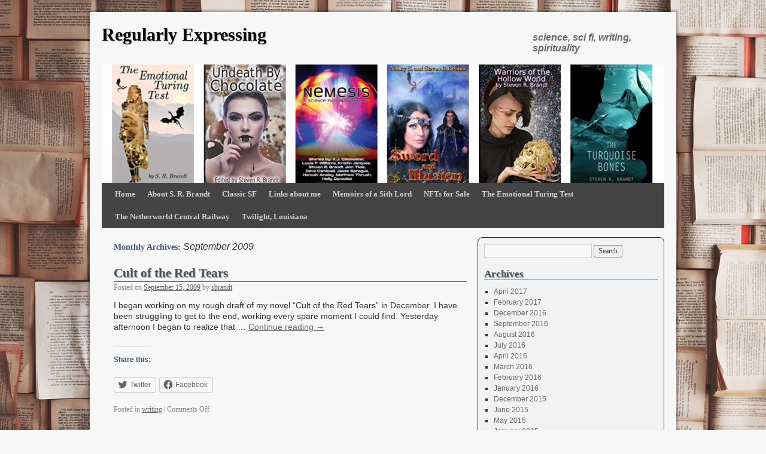

--- FILE ---
content_type: text/html; charset=UTF-8
request_url: http://stevenrbrandt.com/?m=200909
body_size: 7848
content:
<!DOCTYPE html>
<html lang="en-US">
<head>
<meta charset="UTF-8" />
<title>September | 2009 | Regularly Expressing</title>
<link rel="profile" href="http://gmpg.org/xfn/11" />
<link rel="stylesheet" type="text/css" media="all" href="http://stevenrbrandt.com/wordpress/wp-content/themes/2010-weaver/style.css" />
<link rel="pingback" href="http://stevenrbrandt.com/wordpress/xmlrpc.php" />
<meta name='robots' content='max-image-preview:large' />
<link rel='dns-prefetch' href='//secure.gravatar.com' />
<link rel='dns-prefetch' href='//v0.wordpress.com' />
<link rel='dns-prefetch' href='//jetpack.wordpress.com' />
<link rel='dns-prefetch' href='//s0.wp.com' />
<link rel='dns-prefetch' href='//public-api.wordpress.com' />
<link rel='dns-prefetch' href='//0.gravatar.com' />
<link rel='dns-prefetch' href='//1.gravatar.com' />
<link rel='dns-prefetch' href='//2.gravatar.com' />
<link rel="alternate" type="application/rss+xml" title="Regularly Expressing &raquo; Feed" href="http://stevenrbrandt.com/?feed=rss2" />

<style id='wp-emoji-styles-inline-css' type='text/css'>

	img.wp-smiley, img.emoji {
		display: inline !important;
		border: none !important;
		box-shadow: none !important;
		height: 1em !important;
		width: 1em !important;
		margin: 0 0.07em !important;
		vertical-align: -0.1em !important;
		background: none !important;
		padding: 0 !important;
	}
</style>
<link rel='stylesheet' id='wp-block-library-css' href='http://stevenrbrandt.com/wordpress/wp-includes/css/dist/block-library/style.min.css?ver=6.6.4' type='text/css' media='all' />
<style id='wp-block-library-inline-css' type='text/css'>
.has-text-align-justify{text-align:justify;}
</style>
<link rel='stylesheet' id='mediaelement-css' href='http://stevenrbrandt.com/wordpress/wp-includes/js/mediaelement/mediaelementplayer-legacy.min.css?ver=4.2.17' type='text/css' media='all' />
<link rel='stylesheet' id='wp-mediaelement-css' href='http://stevenrbrandt.com/wordpress/wp-includes/js/mediaelement/wp-mediaelement.min.css?ver=6.6.4' type='text/css' media='all' />
<style id='classic-theme-styles-inline-css' type='text/css'>
/*! This file is auto-generated */
.wp-block-button__link{color:#fff;background-color:#32373c;border-radius:9999px;box-shadow:none;text-decoration:none;padding:calc(.667em + 2px) calc(1.333em + 2px);font-size:1.125em}.wp-block-file__button{background:#32373c;color:#fff;text-decoration:none}
</style>
<style id='global-styles-inline-css' type='text/css'>
:root{--wp--preset--aspect-ratio--square: 1;--wp--preset--aspect-ratio--4-3: 4/3;--wp--preset--aspect-ratio--3-4: 3/4;--wp--preset--aspect-ratio--3-2: 3/2;--wp--preset--aspect-ratio--2-3: 2/3;--wp--preset--aspect-ratio--16-9: 16/9;--wp--preset--aspect-ratio--9-16: 9/16;--wp--preset--color--black: #000000;--wp--preset--color--cyan-bluish-gray: #abb8c3;--wp--preset--color--white: #ffffff;--wp--preset--color--pale-pink: #f78da7;--wp--preset--color--vivid-red: #cf2e2e;--wp--preset--color--luminous-vivid-orange: #ff6900;--wp--preset--color--luminous-vivid-amber: #fcb900;--wp--preset--color--light-green-cyan: #7bdcb5;--wp--preset--color--vivid-green-cyan: #00d084;--wp--preset--color--pale-cyan-blue: #8ed1fc;--wp--preset--color--vivid-cyan-blue: #0693e3;--wp--preset--color--vivid-purple: #9b51e0;--wp--preset--gradient--vivid-cyan-blue-to-vivid-purple: linear-gradient(135deg,rgba(6,147,227,1) 0%,rgb(155,81,224) 100%);--wp--preset--gradient--light-green-cyan-to-vivid-green-cyan: linear-gradient(135deg,rgb(122,220,180) 0%,rgb(0,208,130) 100%);--wp--preset--gradient--luminous-vivid-amber-to-luminous-vivid-orange: linear-gradient(135deg,rgba(252,185,0,1) 0%,rgba(255,105,0,1) 100%);--wp--preset--gradient--luminous-vivid-orange-to-vivid-red: linear-gradient(135deg,rgba(255,105,0,1) 0%,rgb(207,46,46) 100%);--wp--preset--gradient--very-light-gray-to-cyan-bluish-gray: linear-gradient(135deg,rgb(238,238,238) 0%,rgb(169,184,195) 100%);--wp--preset--gradient--cool-to-warm-spectrum: linear-gradient(135deg,rgb(74,234,220) 0%,rgb(151,120,209) 20%,rgb(207,42,186) 40%,rgb(238,44,130) 60%,rgb(251,105,98) 80%,rgb(254,248,76) 100%);--wp--preset--gradient--blush-light-purple: linear-gradient(135deg,rgb(255,206,236) 0%,rgb(152,150,240) 100%);--wp--preset--gradient--blush-bordeaux: linear-gradient(135deg,rgb(254,205,165) 0%,rgb(254,45,45) 50%,rgb(107,0,62) 100%);--wp--preset--gradient--luminous-dusk: linear-gradient(135deg,rgb(255,203,112) 0%,rgb(199,81,192) 50%,rgb(65,88,208) 100%);--wp--preset--gradient--pale-ocean: linear-gradient(135deg,rgb(255,245,203) 0%,rgb(182,227,212) 50%,rgb(51,167,181) 100%);--wp--preset--gradient--electric-grass: linear-gradient(135deg,rgb(202,248,128) 0%,rgb(113,206,126) 100%);--wp--preset--gradient--midnight: linear-gradient(135deg,rgb(2,3,129) 0%,rgb(40,116,252) 100%);--wp--preset--font-size--small: 13px;--wp--preset--font-size--medium: 20px;--wp--preset--font-size--large: 36px;--wp--preset--font-size--x-large: 42px;--wp--preset--spacing--20: 0.44rem;--wp--preset--spacing--30: 0.67rem;--wp--preset--spacing--40: 1rem;--wp--preset--spacing--50: 1.5rem;--wp--preset--spacing--60: 2.25rem;--wp--preset--spacing--70: 3.38rem;--wp--preset--spacing--80: 5.06rem;--wp--preset--shadow--natural: 6px 6px 9px rgba(0, 0, 0, 0.2);--wp--preset--shadow--deep: 12px 12px 50px rgba(0, 0, 0, 0.4);--wp--preset--shadow--sharp: 6px 6px 0px rgba(0, 0, 0, 0.2);--wp--preset--shadow--outlined: 6px 6px 0px -3px rgba(255, 255, 255, 1), 6px 6px rgba(0, 0, 0, 1);--wp--preset--shadow--crisp: 6px 6px 0px rgba(0, 0, 0, 1);}:where(.is-layout-flex){gap: 0.5em;}:where(.is-layout-grid){gap: 0.5em;}body .is-layout-flex{display: flex;}.is-layout-flex{flex-wrap: wrap;align-items: center;}.is-layout-flex > :is(*, div){margin: 0;}body .is-layout-grid{display: grid;}.is-layout-grid > :is(*, div){margin: 0;}:where(.wp-block-columns.is-layout-flex){gap: 2em;}:where(.wp-block-columns.is-layout-grid){gap: 2em;}:where(.wp-block-post-template.is-layout-flex){gap: 1.25em;}:where(.wp-block-post-template.is-layout-grid){gap: 1.25em;}.has-black-color{color: var(--wp--preset--color--black) !important;}.has-cyan-bluish-gray-color{color: var(--wp--preset--color--cyan-bluish-gray) !important;}.has-white-color{color: var(--wp--preset--color--white) !important;}.has-pale-pink-color{color: var(--wp--preset--color--pale-pink) !important;}.has-vivid-red-color{color: var(--wp--preset--color--vivid-red) !important;}.has-luminous-vivid-orange-color{color: var(--wp--preset--color--luminous-vivid-orange) !important;}.has-luminous-vivid-amber-color{color: var(--wp--preset--color--luminous-vivid-amber) !important;}.has-light-green-cyan-color{color: var(--wp--preset--color--light-green-cyan) !important;}.has-vivid-green-cyan-color{color: var(--wp--preset--color--vivid-green-cyan) !important;}.has-pale-cyan-blue-color{color: var(--wp--preset--color--pale-cyan-blue) !important;}.has-vivid-cyan-blue-color{color: var(--wp--preset--color--vivid-cyan-blue) !important;}.has-vivid-purple-color{color: var(--wp--preset--color--vivid-purple) !important;}.has-black-background-color{background-color: var(--wp--preset--color--black) !important;}.has-cyan-bluish-gray-background-color{background-color: var(--wp--preset--color--cyan-bluish-gray) !important;}.has-white-background-color{background-color: var(--wp--preset--color--white) !important;}.has-pale-pink-background-color{background-color: var(--wp--preset--color--pale-pink) !important;}.has-vivid-red-background-color{background-color: var(--wp--preset--color--vivid-red) !important;}.has-luminous-vivid-orange-background-color{background-color: var(--wp--preset--color--luminous-vivid-orange) !important;}.has-luminous-vivid-amber-background-color{background-color: var(--wp--preset--color--luminous-vivid-amber) !important;}.has-light-green-cyan-background-color{background-color: var(--wp--preset--color--light-green-cyan) !important;}.has-vivid-green-cyan-background-color{background-color: var(--wp--preset--color--vivid-green-cyan) !important;}.has-pale-cyan-blue-background-color{background-color: var(--wp--preset--color--pale-cyan-blue) !important;}.has-vivid-cyan-blue-background-color{background-color: var(--wp--preset--color--vivid-cyan-blue) !important;}.has-vivid-purple-background-color{background-color: var(--wp--preset--color--vivid-purple) !important;}.has-black-border-color{border-color: var(--wp--preset--color--black) !important;}.has-cyan-bluish-gray-border-color{border-color: var(--wp--preset--color--cyan-bluish-gray) !important;}.has-white-border-color{border-color: var(--wp--preset--color--white) !important;}.has-pale-pink-border-color{border-color: var(--wp--preset--color--pale-pink) !important;}.has-vivid-red-border-color{border-color: var(--wp--preset--color--vivid-red) !important;}.has-luminous-vivid-orange-border-color{border-color: var(--wp--preset--color--luminous-vivid-orange) !important;}.has-luminous-vivid-amber-border-color{border-color: var(--wp--preset--color--luminous-vivid-amber) !important;}.has-light-green-cyan-border-color{border-color: var(--wp--preset--color--light-green-cyan) !important;}.has-vivid-green-cyan-border-color{border-color: var(--wp--preset--color--vivid-green-cyan) !important;}.has-pale-cyan-blue-border-color{border-color: var(--wp--preset--color--pale-cyan-blue) !important;}.has-vivid-cyan-blue-border-color{border-color: var(--wp--preset--color--vivid-cyan-blue) !important;}.has-vivid-purple-border-color{border-color: var(--wp--preset--color--vivid-purple) !important;}.has-vivid-cyan-blue-to-vivid-purple-gradient-background{background: var(--wp--preset--gradient--vivid-cyan-blue-to-vivid-purple) !important;}.has-light-green-cyan-to-vivid-green-cyan-gradient-background{background: var(--wp--preset--gradient--light-green-cyan-to-vivid-green-cyan) !important;}.has-luminous-vivid-amber-to-luminous-vivid-orange-gradient-background{background: var(--wp--preset--gradient--luminous-vivid-amber-to-luminous-vivid-orange) !important;}.has-luminous-vivid-orange-to-vivid-red-gradient-background{background: var(--wp--preset--gradient--luminous-vivid-orange-to-vivid-red) !important;}.has-very-light-gray-to-cyan-bluish-gray-gradient-background{background: var(--wp--preset--gradient--very-light-gray-to-cyan-bluish-gray) !important;}.has-cool-to-warm-spectrum-gradient-background{background: var(--wp--preset--gradient--cool-to-warm-spectrum) !important;}.has-blush-light-purple-gradient-background{background: var(--wp--preset--gradient--blush-light-purple) !important;}.has-blush-bordeaux-gradient-background{background: var(--wp--preset--gradient--blush-bordeaux) !important;}.has-luminous-dusk-gradient-background{background: var(--wp--preset--gradient--luminous-dusk) !important;}.has-pale-ocean-gradient-background{background: var(--wp--preset--gradient--pale-ocean) !important;}.has-electric-grass-gradient-background{background: var(--wp--preset--gradient--electric-grass) !important;}.has-midnight-gradient-background{background: var(--wp--preset--gradient--midnight) !important;}.has-small-font-size{font-size: var(--wp--preset--font-size--small) !important;}.has-medium-font-size{font-size: var(--wp--preset--font-size--medium) !important;}.has-large-font-size{font-size: var(--wp--preset--font-size--large) !important;}.has-x-large-font-size{font-size: var(--wp--preset--font-size--x-large) !important;}
:where(.wp-block-post-template.is-layout-flex){gap: 1.25em;}:where(.wp-block-post-template.is-layout-grid){gap: 1.25em;}
:where(.wp-block-columns.is-layout-flex){gap: 2em;}:where(.wp-block-columns.is-layout-grid){gap: 2em;}
:root :where(.wp-block-pullquote){font-size: 1.5em;line-height: 1.6;}
</style>
<link rel='stylesheet' id='social-logos-css' href='http://stevenrbrandt.com/wordpress/wp-content/plugins/jetpack/_inc/social-logos/social-logos.min.css?ver=11.5.3' type='text/css' media='all' />
<link rel='stylesheet' id='jetpack_css-css' href='http://stevenrbrandt.com/wordpress/wp-content/plugins/jetpack/css/jetpack.css?ver=11.5.3' type='text/css' media='all' />
<link rel="https://api.w.org/" href="http://stevenrbrandt.com/index.php?rest_route=/" /><link rel="EditURI" type="application/rsd+xml" title="RSD" href="http://stevenrbrandt.com/wordpress/xmlrpc.php?rsd" />
<meta name="generator" content="WordPress 6.6.4" />
	<style>img#wpstats{display:none}</style>
		<!-- This site is using 2010 Weaver V1.5.4 subtheme: Shadows -->
<meta name="description" content=" Regularly Expressing - science, sci fi, writing, spirituality " />
<meta name="keywords" content="Regularly Expressing blog, Regularly Expressing" />
<link rel="stylesheet" type="text/css" media="all" href="http://stevenrbrandt.com/wordpress/wp-content/uploads/weaver-subthemes/style-weaver.css" />
<style>#primary, #secondary, #ttw-top-widget, #ttw-bot-widget {border: 1px solid #222222;}
#primary, #secondary, #ttw-top-widget, #ttw-bot-widget {-moz-border-radius: 8px; -webkit-border-radius: 8px;}
#site-title a {text-shadow:1px 1px 1px #999;} #content .entry-title {text-shadow:1px 1px 1px #999;}
.entry-title a:link {text-shadow:1px 1px 1px #999;} .entry-title a:visited {text-shadow:1px 1px 1px #999;}
.entry-title a:active, .entry-title a:hover {text-shadow:1px 1px 1px #999;}
.widget-title {text-shadow:1px 1px 1px #999; font-size:140%;margin-bottom:10px; } </style><!-- Add your own CSS snippets between the style tags. -->
<style type="text/css">
</style>
<!-- End of Weaver options -->
<style type="text/css" id="custom-background-css">
body.custom-background { background-image: url("http://stevenrbrandt.com/wordpress/wp-content/uploads/2018/10/books.jpg"); background-position: left top; background-size: auto; background-repeat: repeat; background-attachment: scroll; }
</style>
				<style type="text/css">
				/* If html does not have either class, do not show lazy loaded images. */
				html:not( .jetpack-lazy-images-js-enabled ):not( .js ) .jetpack-lazy-image {
					display: none;
				}
			</style>
			
		
<!-- Jetpack Open Graph Tags -->
<meta property="og:type" content="website" />
<meta property="og:title" content="September 2009 &#8211; Regularly Expressing" />
<meta property="og:site_name" content="Regularly Expressing" />
<meta property="og:image" content="https://s0.wp.com/i/blank.jpg" />
<meta property="og:image:alt" content="" />
<meta property="og:locale" content="en_US" />

<!-- End Jetpack Open Graph Tags -->
</head>

<body class="archive date custom-background">
<div id="wrapper" class="hfeed">

    
    <div id="header">
	<div id="masthead">
	    <div id="branding" role="banner">
		<div id="ttw-site-logo"></div>
		<div id="ttw-site-logo-link" onclick="location.href='http://stevenrbrandt.com/';" style="cursor:pointer;"></div>
				    		    <div id="site-title">
		    <span>
			<a href="http://stevenrbrandt.com/" title="Regularly Expressing" rel="home">Regularly Expressing</a>
		    </span>
		    </div>
		<div id="site-description">science, sci fi, writing, spirituality</div>
						
		<div id="access2" role="navigation">
		    <div class="skip-link screen-reader-text"><a href="#content" title="Skip to content">Skip to content</a></div>
		    
		</div><!-- #access2 -->

				
		<img src="http://stevenrbrandt.com/wordpress/wp-content/uploads/2018/10/cropped-Banner2.png" width="940" height="198" alt="" />
				    
	    </div><!-- #branding -->
		
	    <div id="access" role="navigation">
		    		<div class="skip-link screen-reader-text"><a href="#content" title="Skip to content">Skip to content</a></div>

		    		    <div class="menu"><ul>
<li ><a href="http://stevenrbrandt.com/">Home</a></li><li class="page_item page-item-2"><a href="http://stevenrbrandt.com/?page_id=2">About S. R. Brandt</a></li>
<li class="page_item page-item-27"><a href="http://stevenrbrandt.com/?page_id=27">Classic SF</a></li>
<li class="page_item page-item-834"><a href="http://stevenrbrandt.com/?page_id=834">Links about me</a></li>
<li class="page_item page-item-916"><a href="http://stevenrbrandt.com/?page_id=916">Memoirs of a Sith Lord</a></li>
<li class="page_item page-item-2365"><a href="http://stevenrbrandt.com/?page_id=2365">NFTs for Sale</a></li>
<li class="page_item page-item-2344"><a href="http://stevenrbrandt.com/?page_id=2344">The Emotional Turing Test</a></li>
<li class="page_item page-item-2358"><a href="http://stevenrbrandt.com/?page_id=2358">The Netherworld Central Railway</a></li>
<li class="page_item page-item-2323"><a href="http://stevenrbrandt.com/?page_id=2323">Twilight, Louisiana</a></li>
</ul></div>
	    </div><!-- #access -->
				
	</div><!-- #masthead -->
    </div><!-- #header -->

    
    <div id="main">

	<div id="container">
		    <div id="content" role="main">

		<h1 id="archive-title" class="page-title">
				Monthly Archives: <span>September 2009</span>
		</h1>





    	<div id="post-128" class="post-128 post type-post status-publish format-standard hentry category-writing">
	    <h2 class="entry-title"><a href="http://stevenrbrandt.com/?p=128" title="Permalink to Cult of the Red Tears" rel="bookmark">Cult of the Red Tears</a></h2>

	    <div class="entry-meta">
		<span class="meta-prep meta-prep-author">Posted on</span> <a href="http://stevenrbrandt.com/?p=128" title="4:14 am" rel="bookmark"><span class="entry-date">September 15, 2009</span></a> <span class="meta-sep">by</span> <span class="author vcard"><a class="url fn n" href="http://stevenrbrandt.com/?author=1" title="View all posts by sbrandt">sbrandt</a></span>
	    </div><!-- .entry-meta -->

		    <div class="entry-summary">
		<p>I began working on my rough draft of my novel &#8220;Cult of the Red Tears&#8221; in December. I have been struggling to get to the end, working every spare moment I could find. Yesterday afternoon I began to realize that &hellip; <a class="more-link" href="http://stevenrbrandt.com/?p=128">Continue reading <span class="meta-nav">&rarr;</span></a></p>
<div class="sharedaddy sd-sharing-enabled"><div class="robots-nocontent sd-block sd-social sd-social-icon-text sd-sharing"><h3 class="sd-title">Share this:</h3><div class="sd-content"><ul><li class="share-twitter"><a rel="nofollow noopener noreferrer" data-shared="sharing-twitter-128" class="share-twitter sd-button share-icon" href="http://stevenrbrandt.com/?p=128&amp;share=twitter" target="_blank" title="Click to share on Twitter" ><span>Twitter</span></a></li><li class="share-facebook"><a rel="nofollow noopener noreferrer" data-shared="sharing-facebook-128" class="share-facebook sd-button share-icon" href="http://stevenrbrandt.com/?p=128&amp;share=facebook" target="_blank" title="Click to share on Facebook" ><span>Facebook</span></a></li><li class="share-end"></li></ul></div></div></div>	    </div><!-- .entry-summary -->
	
	    <div class="entry-utility">
	    		<span class="cat-links">
			<span class="entry-utility-prep entry-utility-prep-cat-links">Posted in</span> <a href="http://stevenrbrandt.com/?cat=39" rel="category">writing</a>		</span><span class="meta-sep meta-sep-bar">|</span>
	    	    		<span class="comments-link"><span>Comments Off<span class="screen-reader-text"> on Cult of the Red Tears</span></span></span>
			    </div><!-- .entry-utility -->
	</div><!-- #post-## -->

	
	


	    </div><!-- #content -->
	</div><!-- #container -->

	<div id="primary" class="widget-area" role="complementary">
	    <ul class="xoxo">


			<li id="search" class="widget-container widget_search">
				<form role="search" method="get" id="searchform" class="searchform" action="http://stevenrbrandt.com/">
				<div>
					<label class="screen-reader-text" for="s">Search for:</label>
					<input type="text" value="" name="s" id="s" />
					<input type="submit" id="searchsubmit" value="Search" />
				</div>
			</form>			</li>

			<li id="archives" class="widget-container">
				<h3 class="widget-title">Archives</h3>
				<ul>
						<li><a href='http://stevenrbrandt.com/?m=201704'>April 2017</a></li>
	<li><a href='http://stevenrbrandt.com/?m=201702'>February 2017</a></li>
	<li><a href='http://stevenrbrandt.com/?m=201612'>December 2016</a></li>
	<li><a href='http://stevenrbrandt.com/?m=201609'>September 2016</a></li>
	<li><a href='http://stevenrbrandt.com/?m=201608'>August 2016</a></li>
	<li><a href='http://stevenrbrandt.com/?m=201607'>July 2016</a></li>
	<li><a href='http://stevenrbrandt.com/?m=201604'>April 2016</a></li>
	<li><a href='http://stevenrbrandt.com/?m=201603'>March 2016</a></li>
	<li><a href='http://stevenrbrandt.com/?m=201602'>February 2016</a></li>
	<li><a href='http://stevenrbrandt.com/?m=201601'>January 2016</a></li>
	<li><a href='http://stevenrbrandt.com/?m=201512'>December 2015</a></li>
	<li><a href='http://stevenrbrandt.com/?m=201506'>June 2015</a></li>
	<li><a href='http://stevenrbrandt.com/?m=201505'>May 2015</a></li>
	<li><a href='http://stevenrbrandt.com/?m=201501'>January 2015</a></li>
	<li><a href='http://stevenrbrandt.com/?m=201412'>December 2014</a></li>
	<li><a href='http://stevenrbrandt.com/?m=201407'>July 2014</a></li>
	<li><a href='http://stevenrbrandt.com/?m=201406'>June 2014</a></li>
	<li><a href='http://stevenrbrandt.com/?m=201405'>May 2014</a></li>
	<li><a href='http://stevenrbrandt.com/?m=201404'>April 2014</a></li>
	<li><a href='http://stevenrbrandt.com/?m=201403'>March 2014</a></li>
	<li><a href='http://stevenrbrandt.com/?m=201401'>January 2014</a></li>
	<li><a href='http://stevenrbrandt.com/?m=201311'>November 2013</a></li>
	<li><a href='http://stevenrbrandt.com/?m=201310'>October 2013</a></li>
	<li><a href='http://stevenrbrandt.com/?m=201309'>September 2013</a></li>
	<li><a href='http://stevenrbrandt.com/?m=201308'>August 2013</a></li>
	<li><a href='http://stevenrbrandt.com/?m=201307'>July 2013</a></li>
	<li><a href='http://stevenrbrandt.com/?m=201306'>June 2013</a></li>
	<li><a href='http://stevenrbrandt.com/?m=201305'>May 2013</a></li>
	<li><a href='http://stevenrbrandt.com/?m=201303'>March 2013</a></li>
	<li><a href='http://stevenrbrandt.com/?m=201302'>February 2013</a></li>
	<li><a href='http://stevenrbrandt.com/?m=201212'>December 2012</a></li>
	<li><a href='http://stevenrbrandt.com/?m=201211'>November 2012</a></li>
	<li><a href='http://stevenrbrandt.com/?m=201210'>October 2012</a></li>
	<li><a href='http://stevenrbrandt.com/?m=201209'>September 2012</a></li>
	<li><a href='http://stevenrbrandt.com/?m=201208'>August 2012</a></li>
	<li><a href='http://stevenrbrandt.com/?m=201207'>July 2012</a></li>
	<li><a href='http://stevenrbrandt.com/?m=201206'>June 2012</a></li>
	<li><a href='http://stevenrbrandt.com/?m=201205'>May 2012</a></li>
	<li><a href='http://stevenrbrandt.com/?m=201203'>March 2012</a></li>
	<li><a href='http://stevenrbrandt.com/?m=201202'>February 2012</a></li>
	<li><a href='http://stevenrbrandt.com/?m=201201'>January 2012</a></li>
	<li><a href='http://stevenrbrandt.com/?m=201112'>December 2011</a></li>
	<li><a href='http://stevenrbrandt.com/?m=201111'>November 2011</a></li>
	<li><a href='http://stevenrbrandt.com/?m=201110'>October 2011</a></li>
	<li><a href='http://stevenrbrandt.com/?m=201109'>September 2011</a></li>
	<li><a href='http://stevenrbrandt.com/?m=201108'>August 2011</a></li>
	<li><a href='http://stevenrbrandt.com/?m=201107'>July 2011</a></li>
	<li><a href='http://stevenrbrandt.com/?m=201106'>June 2011</a></li>
	<li><a href='http://stevenrbrandt.com/?m=201105'>May 2011</a></li>
	<li><a href='http://stevenrbrandt.com/?m=201104'>April 2011</a></li>
	<li><a href='http://stevenrbrandt.com/?m=201103'>March 2011</a></li>
	<li><a href='http://stevenrbrandt.com/?m=201102'>February 2011</a></li>
	<li><a href='http://stevenrbrandt.com/?m=201101'>January 2011</a></li>
	<li><a href='http://stevenrbrandt.com/?m=201012'>December 2010</a></li>
	<li><a href='http://stevenrbrandt.com/?m=201011'>November 2010</a></li>
	<li><a href='http://stevenrbrandt.com/?m=201010'>October 2010</a></li>
	<li><a href='http://stevenrbrandt.com/?m=201009'>September 2010</a></li>
	<li><a href='http://stevenrbrandt.com/?m=201007'>July 2010</a></li>
	<li><a href='http://stevenrbrandt.com/?m=201005'>May 2010</a></li>
	<li><a href='http://stevenrbrandt.com/?m=201001'>January 2010</a></li>
	<li><a href='http://stevenrbrandt.com/?m=200912'>December 2009</a></li>
	<li><a href='http://stevenrbrandt.com/?m=200909'>September 2009</a></li>
	<li><a href='http://stevenrbrandt.com/?m=200908'>August 2009</a></li>
	<li><a href='http://stevenrbrandt.com/?m=200907'>July 2009</a></li>
	<li><a href='http://stevenrbrandt.com/?m=200906'>June 2009</a></li>
	<li><a href='http://stevenrbrandt.com/?m=200812'>December 2008</a></li>
	<li><a href='http://stevenrbrandt.com/?m=200810'>October 2008</a></li>
	<li><a href='http://stevenrbrandt.com/?m=200809'>September 2008</a></li>
	<li><a href='http://stevenrbrandt.com/?m=200808'>August 2008</a></li>
	<li><a href='http://stevenrbrandt.com/?m=200807'>July 2008</a></li>
	<li><a href='http://stevenrbrandt.com/?m=200806'>June 2008</a></li>
	<li><a href='http://stevenrbrandt.com/?m=200805'>May 2008</a></li>
	<li><a href='http://stevenrbrandt.com/?m=200804'>April 2008</a></li>
	<li><a href='http://stevenrbrandt.com/?m=200803'>March 2008</a></li>
	<li><a href='http://stevenrbrandt.com/?m=200802'>February 2008</a></li>
	<li><a href='http://stevenrbrandt.com/?m=200801'>January 2008</a></li>
	<li><a href='http://stevenrbrandt.com/?m=200712'>December 2007</a></li>
	<li><a href='http://stevenrbrandt.com/?m=200711'>November 2007</a></li>
	<li><a href='http://stevenrbrandt.com/?m=200710'>October 2007</a></li>
	<li><a href='http://stevenrbrandt.com/?m=200709'>September 2007</a></li>
	<li><a href='http://stevenrbrandt.com/?m=200708'>August 2007</a></li>
	<li><a href='http://stevenrbrandt.com/?m=200707'>July 2007</a></li>
	<li><a href='http://stevenrbrandt.com/?m=200706'>June 2007</a></li>
	<li><a href='http://stevenrbrandt.com/?m=200705'>May 2007</a></li>
	<li><a href='http://stevenrbrandt.com/?m=200704'>April 2007</a></li>
	<li><a href='http://stevenrbrandt.com/?m=200703'>March 2007</a></li>
	<li><a href='http://stevenrbrandt.com/?m=200611'>November 2006</a></li>
	<li><a href='http://stevenrbrandt.com/?m=200607'>July 2006</a></li>
	<li><a href='http://stevenrbrandt.com/?m=200605'>May 2006</a></li>
	<li><a href='http://stevenrbrandt.com/?m=200604'>April 2006</a></li>
				</ul>
			</li>

			<li id="meta" class="widget-container">
				<h3 class="widget-title">Meta</h3>
				<ul>
										<li><a href="http://stevenrbrandt.com/wordpress/wp-login.php">Log in</a></li>
									</ul>
			</li>

					</ul>
	</div><!-- #primary .widget-area -->

    </div><!-- #main -->
        	<div id="footer">
		<div id="colophon">

<table id='ttw_ftable'><tr>
 <td id='ttw_ftdl'><div id="site-info">
 &copy; 2026 - <a href="http://stevenrbrandt.com/" title="Regularly Expressing" rel="home">Regularly Expressing</a>
 </div></td>  <td id='ttw_ftdr'><div id="site-generator">
  <a href="http://wordpress.org/" title="Semantic Personal Publishing Platform" rel="generator">Proudly powered by WordPress.</a>
 2010 Weaver by WPWeaver.info
 </div></td> </tr></table>
		</div><!-- #colophon -->
	</div><!-- #footer -->
            
</div><!-- #wrapper -->


	
				





	
	<script type="text/javascript">
/* <![CDATA[ */
window._wpemojiSettings = {"baseUrl":"https:\/\/s.w.org\/images\/core\/emoji\/15.0.3\/72x72\/","ext":".png","svgUrl":"https:\/\/s.w.org\/images\/core\/emoji\/15.0.3\/svg\/","svgExt":".svg","source":{"concatemoji":"http:\/\/stevenrbrandt.com\/wordpress\/wp-includes\/js\/wp-emoji-release.min.js?ver=6.6.4"}};
/*! This file is auto-generated */
!function(i,n){var o,s,e;function c(e){try{var t={supportTests:e,timestamp:(new Date).valueOf()};sessionStorage.setItem(o,JSON.stringify(t))}catch(e){}}function p(e,t,n){e.clearRect(0,0,e.canvas.width,e.canvas.height),e.fillText(t,0,0);var t=new Uint32Array(e.getImageData(0,0,e.canvas.width,e.canvas.height).data),r=(e.clearRect(0,0,e.canvas.width,e.canvas.height),e.fillText(n,0,0),new Uint32Array(e.getImageData(0,0,e.canvas.width,e.canvas.height).data));return t.every(function(e,t){return e===r[t]})}function u(e,t,n){switch(t){case"flag":return n(e,"\ud83c\udff3\ufe0f\u200d\u26a7\ufe0f","\ud83c\udff3\ufe0f\u200b\u26a7\ufe0f")?!1:!n(e,"\ud83c\uddfa\ud83c\uddf3","\ud83c\uddfa\u200b\ud83c\uddf3")&&!n(e,"\ud83c\udff4\udb40\udc67\udb40\udc62\udb40\udc65\udb40\udc6e\udb40\udc67\udb40\udc7f","\ud83c\udff4\u200b\udb40\udc67\u200b\udb40\udc62\u200b\udb40\udc65\u200b\udb40\udc6e\u200b\udb40\udc67\u200b\udb40\udc7f");case"emoji":return!n(e,"\ud83d\udc26\u200d\u2b1b","\ud83d\udc26\u200b\u2b1b")}return!1}function f(e,t,n){var r="undefined"!=typeof WorkerGlobalScope&&self instanceof WorkerGlobalScope?new OffscreenCanvas(300,150):i.createElement("canvas"),a=r.getContext("2d",{willReadFrequently:!0}),o=(a.textBaseline="top",a.font="600 32px Arial",{});return e.forEach(function(e){o[e]=t(a,e,n)}),o}function t(e){var t=i.createElement("script");t.src=e,t.defer=!0,i.head.appendChild(t)}"undefined"!=typeof Promise&&(o="wpEmojiSettingsSupports",s=["flag","emoji"],n.supports={everything:!0,everythingExceptFlag:!0},e=new Promise(function(e){i.addEventListener("DOMContentLoaded",e,{once:!0})}),new Promise(function(t){var n=function(){try{var e=JSON.parse(sessionStorage.getItem(o));if("object"==typeof e&&"number"==typeof e.timestamp&&(new Date).valueOf()<e.timestamp+604800&&"object"==typeof e.supportTests)return e.supportTests}catch(e){}return null}();if(!n){if("undefined"!=typeof Worker&&"undefined"!=typeof OffscreenCanvas&&"undefined"!=typeof URL&&URL.createObjectURL&&"undefined"!=typeof Blob)try{var e="postMessage("+f.toString()+"("+[JSON.stringify(s),u.toString(),p.toString()].join(",")+"));",r=new Blob([e],{type:"text/javascript"}),a=new Worker(URL.createObjectURL(r),{name:"wpTestEmojiSupports"});return void(a.onmessage=function(e){c(n=e.data),a.terminate(),t(n)})}catch(e){}c(n=f(s,u,p))}t(n)}).then(function(e){for(var t in e)n.supports[t]=e[t],n.supports.everything=n.supports.everything&&n.supports[t],"flag"!==t&&(n.supports.everythingExceptFlag=n.supports.everythingExceptFlag&&n.supports[t]);n.supports.everythingExceptFlag=n.supports.everythingExceptFlag&&!n.supports.flag,n.DOMReady=!1,n.readyCallback=function(){n.DOMReady=!0}}).then(function(){return e}).then(function(){var e;n.supports.everything||(n.readyCallback(),(e=n.source||{}).concatemoji?t(e.concatemoji):e.wpemoji&&e.twemoji&&(t(e.twemoji),t(e.wpemoji)))}))}((window,document),window._wpemojiSettings);
/* ]]> */
</script><script>
				document.documentElement.classList.add(
					'jetpack-lazy-images-js-enabled'
				);
			</script><script type="text/javascript">
		window.WPCOM_sharing_counts = {"http:\/\/stevenrbrandt.com\/?p=128":128};
	</script><script type="text/javascript" src="http://stevenrbrandt.com/wordpress/wp-content/plugins/jetpack-boost/jetpack_vendor/automattic/jetpack-lazy-images/dist/intersection-observer.js?minify=false&amp;ver=83ec8aa758f883d6da14" id="jetpack-lazy-images-polyfill-intersectionobserver-js"></script><script type="text/javascript" id="jetpack-lazy-images-js-extra">
/* <![CDATA[ */
var jetpackLazyImagesL10n = {"loading_warning":"Images are still loading. Please cancel your print and try again."};
/* ]]> */
</script><script type="text/javascript" src="http://stevenrbrandt.com/wordpress/wp-content/plugins/jetpack-boost/jetpack_vendor/automattic/jetpack-lazy-images/dist/lazy-images.js?minify=false&amp;ver=8767d0da914b289bd862" id="jetpack-lazy-images-js"></script><script type="text/javascript" id="sharing-js-js-extra">
/* <![CDATA[ */
var sharing_js_options = {"lang":"en","counts":"1","is_stats_active":"1"};
/* ]]> */
</script><script type="text/javascript" src="http://stevenrbrandt.com/wordpress/wp-content/plugins/jetpack/_inc/build/sharedaddy/sharing.min.js?ver=11.5.3" id="sharing-js-js"></script><script type="text/javascript" id="sharing-js-js-after">
/* <![CDATA[ */
var windowOpen;
			( function () {
				function matches( el, sel ) {
					return !! (
						el.matches && el.matches( sel ) ||
						el.msMatchesSelector && el.msMatchesSelector( sel )
					);
				}

				document.body.addEventListener( 'click', function ( event ) {
					if ( ! event.target ) {
						return;
					}

					var el;
					if ( matches( event.target, 'a.share-twitter' ) ) {
						el = event.target;
					} else if ( event.target.parentNode && matches( event.target.parentNode, 'a.share-twitter' ) ) {
						el = event.target.parentNode;
					}

					if ( el ) {
						event.preventDefault();

						// If there's another sharing window open, close it.
						if ( typeof windowOpen !== 'undefined' ) {
							windowOpen.close();
						}
						windowOpen = window.open( el.getAttribute( 'href' ), 'wpcomtwitter', 'menubar=1,resizable=1,width=600,height=350' );
						return false;
					}
				} );
			} )();
var windowOpen;
			( function () {
				function matches( el, sel ) {
					return !! (
						el.matches && el.matches( sel ) ||
						el.msMatchesSelector && el.msMatchesSelector( sel )
					);
				}

				document.body.addEventListener( 'click', function ( event ) {
					if ( ! event.target ) {
						return;
					}

					var el;
					if ( matches( event.target, 'a.share-facebook' ) ) {
						el = event.target;
					} else if ( event.target.parentNode && matches( event.target.parentNode, 'a.share-facebook' ) ) {
						el = event.target.parentNode;
					}

					if ( el ) {
						event.preventDefault();

						// If there's another sharing window open, close it.
						if ( typeof windowOpen !== 'undefined' ) {
							windowOpen.close();
						}
						windowOpen = window.open( el.getAttribute( 'href' ), 'wpcomfacebook', 'menubar=1,resizable=1,width=600,height=400' );
						return false;
					}
				} );
			} )();
/* ]]> */
</script><script src='https://stats.wp.com/e-202604.js' defer></script><script>
		_stq = window._stq || [];
		_stq.push([ 'view', {v:'ext',blog:'4037742',post:'0',tz:'-8',srv:'stevenrbrandt.com',j:'1:11.5.3'} ]);
		_stq.push([ 'clickTrackerInit', '4037742', '0' ]);
	</script></body>
</html>


--- FILE ---
content_type: text/css
request_url: http://stevenrbrandt.com/wordpress/wp-content/uploads/weaver-subthemes/style-weaver.css
body_size: 1631
content:
/* WARNING: Do not edit this file. It is dynamically generated. Any edits you make will be overwritten. */
/* This file generated using 2010 Weaver V1.5.4 subtheme: Shadows */
/* General Options */
#main {padding: 15px 0 0 0;}
#access, #access li ul ul > a {font-weight:bold;}
#access2, #access2 li ul ul > a {font-weight:bold;}
body, input, textarea, .page-title span, .pingback a.url {font-family: "Arial", Arial, Helvetica, sans-serif;}
#site-description {font-size:130%; font-weight:bold;}#content {font-size: 120%; line-height: 125%; }
#comments {font-size: 90%; line-height: 90%; }
h3#comments-title, h3#reply-title, #access .menu, #access div.menu ul, #access2 .menu, #access2 div.menu ul,
#cancel-comment-reply-link, .form-allowed-tags, #site-info, #site-title, #wp-calendar,
.comment-meta, .comment-body tr th, .comment-body thead th, .entry-content label, .entry-content tr th,
.entry-content thead th, .entry-meta, .entry-title, .entry-utility, #respond label, .navigation,
.page-title, .pingback p, .reply, .widget_search label, .widget-title, input[type=submit] {font-family: "Times New Roman", "Times New Roman", Times, serif;}
/* Sidebar arrangement */
#main {margin-bottom:4px;}
#container { float: left; margin: 0 0px 4px 0; width: 628px; }
#content {width: 590px; overflow:hidden; margin:0 0px 10px 0px; padding: 5px 0px 0px 20px;}
#content img { max-width: 590px;}
#primary, #secondary { float: right; overflow: hidden; width: 300px; margin: 0 0 4px 0;}
#ttw-top-widget, #ttw-bot-widget {width: 520px;}
.one-column #content { margin: 0 0 0 80px; padding: 0; width: 800px;}
/* Color and custom CSS */
body {background-color: #F7F7F7;}
#content {background-color: #F7F7F7;}
#content, #content input, #content textarea {color: #333333;}
#footer {background-color: #F7F7F7;}
#colophon { border-top: 4px solid #444444 ;  }
.entry-title {border-bottom: 1px solid #445566;}
hr {background-color: #444444;}
.page-title a:link {color: #666666;}
.entry-meta a:link {color: #666666;}
.entry-utility a:link {color: #666666;}
.navigation a:link {color: #666666;}
.comment-meta a:link {color: #666666;}
.reply a:link, a.comment-edit-link:link {color: #666666;}
.page-title a:active, .page-title a:hover {color: #4448BD;}
.entry-meta a:hover, .entry-meta a:active {color: #4448BD;}
.entry-utility a:hover, .entry-utility a:active {color: #4448BD;}
.navigation a:active, .navigation a:hover {color: #4448BD;}
.comment-meta a:active, .comment-meta a:hover {color: #4448BD;}
.reply a:active, a.comment-edit-link:active, .reply a:hover, a.comment-edit-link:hover {color: #4448BD;}
.page-title a:visited {color: #555555;}
.entry-meta a:visited {color: #555555;}
.entry-utility a:visited {color: #555555;}
.navigation a:visited {color: #555555;}
.comment-meta a:visited {color: #555555;}
.reply a:visited, a.comment-edit-link:visited {color: #555555;}
a:link {color: #666666;}
a:active, a:hover {color: #4448BD;}
a:visited {color: #555555;}
#main {background-color: #F7F7F7;}
#access, #access2 {background-color: #444444;}
#access ul li.current_page_item > a, #access ul li.current-menu-ancestor > a,
#access ul li.current-menu-item > a, #access ul li.current-menu-parent > a {color: #FFFFFE;}
#access2 ul li.current_page_item > a, #access2 ul li.current-menu-ancestor > a,
#access2 ul li.current-menu-item > a, #access ul li.current-menu-parent > a {color: #FFFFFE;}
#access li:hover > a, #access ul ul :hover > a {color: #888888;}
#access2 li:hover > a, #access2 ul ul :hover > a {color: #888888;}
#access ul ul a, #access li:hover > a, #access ul ul :hover > a  {background-color: #222222;}
#access2 ul ul a, #access2 li:hover > a, #access2 ul ul :hover > a  {background-color: #222222;}
#access a {color: #D0D0D0;}
#access2 a {color: #D0D0D0;}
#wrapper {background-color: #F7F7F7;}
.entry-title a:link {color: #445566;}
.widget_rss a.rsswidget:link {color: #445566;}
.entry-title a:active, .entry-title a:hover {color: #4448BD;}
.widget_rss a.rsswidget:active, .widget_rss a.rsswidget:hover {color: #4448BD;}
.entry-title a:visited {color: #445566;}
.widget_rss a.rsswidget:visited {color: #445566;}
#primary {background-color: #F2F2F2;padding-left: 10px; padding-top: 10px; margin-bottom: 5px;}
#secondary {background-color: #F2F2F2;padding-left: 10px; padding-top: 10px; margin-bottom: 5px;}
#content h1, #content h2, #content h3, #content h4, #content h5, #content h6 {color: #445566;}
h1, h2, h3, h4, h5, h6 {color: #445566;}
.page-title {color: #445566;}
.page-link {color: #445566;}
#entry-author-info h2 {color: #445566;}
h3#comments-title, h3#reply-title {color: #445566;}
.comment-author cite {color: #445566;}
.entry-content fieldset legend {color: #445566;}
#content .entry-title {color: #445566;}
#ttw-top-widget, #ttw-bot-widget {background-color: #F2F2F2;padding-left: 10px; padding-top: 10px; margin-bottom: 10px;}
#content table {border: 1px solid #e7e7e7;margin: 0 -1px 24px 0;text-align: left;width: 100%;}
#content tr th,#content thead th {color: #888;font-size: 12px;font-weight: bold;line-height: 18px;padding: 9px 24px;}
#content tr td {border-style:none; border-top: 1px solid #e7e7e7; padding: 6px 24px;}
#content tr.odd td {background: #f2f7fc;}
.widget-area {color: #333333;}
.widget-title {border-bottom: 1px solid #445566; margin-bottom:5px;}
.widget-title {color: #445566;}
.widget_search label {color: #445566;}
#wp-calendar caption {color: #445566;}
#primary a:link, #secondary a:link, #altleft a:link, #altright a:link, #footer-widget-area a:link {color: #666666;}
#primary a:hover, #secondary a:hover, #altleft a:hover, #altright a:hover, #footer-widget-area a:hover {color: #4448BD;}
#primary a:visited, #secondary a:visited, #altleft a:visited, #altright a:visited, #footer-widget-area a:visited {color: #555555;}
#wrapper {box-shadow: 0 0 3px 3px rgba(0,0,0,0.25); -webkit-box-shadow: 0 0 3px 3px rgba(0,0,0,0.25); -moz-box-shadow: 0 0 3px 3px rgba(0,0,0,0.25);}
